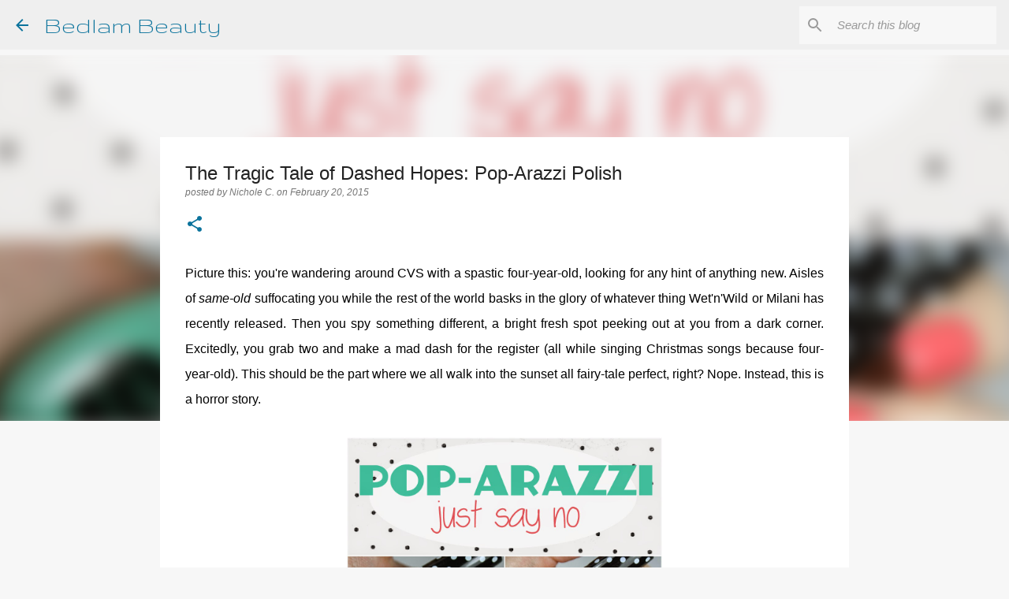

--- FILE ---
content_type: text/html; charset=utf-8
request_url: https://www.google.com/recaptcha/api2/aframe
body_size: 267
content:
<!DOCTYPE HTML><html><head><meta http-equiv="content-type" content="text/html; charset=UTF-8"></head><body><script nonce="7zk7rsOZzIqsxtRYgCI75A">/** Anti-fraud and anti-abuse applications only. See google.com/recaptcha */ try{var clients={'sodar':'https://pagead2.googlesyndication.com/pagead/sodar?'};window.addEventListener("message",function(a){try{if(a.source===window.parent){var b=JSON.parse(a.data);var c=clients[b['id']];if(c){var d=document.createElement('img');d.src=c+b['params']+'&rc='+(localStorage.getItem("rc::a")?sessionStorage.getItem("rc::b"):"");window.document.body.appendChild(d);sessionStorage.setItem("rc::e",parseInt(sessionStorage.getItem("rc::e")||0)+1);localStorage.setItem("rc::h",'1769328792257');}}}catch(b){}});window.parent.postMessage("_grecaptcha_ready", "*");}catch(b){}</script></body></html>